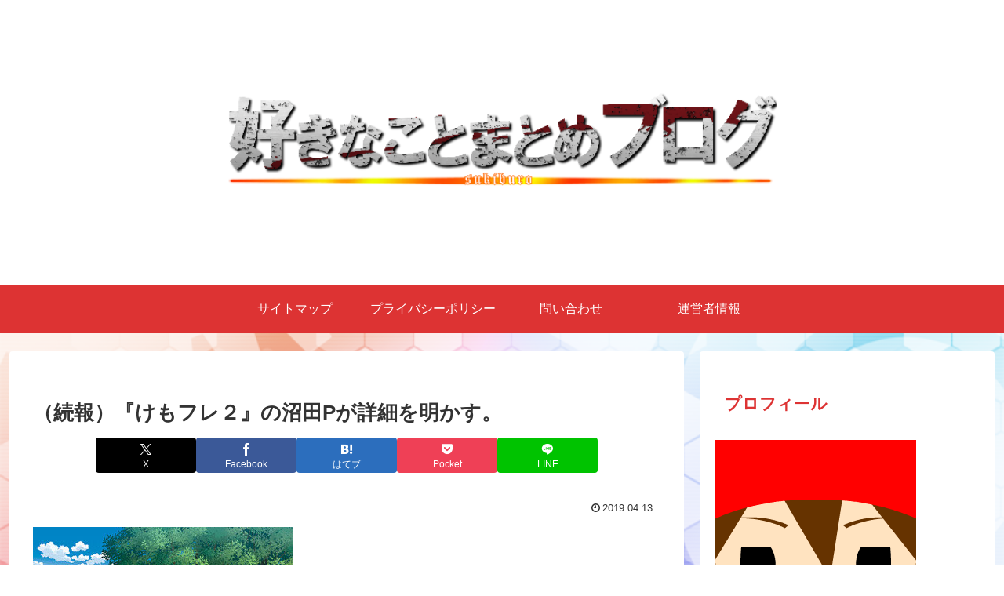

--- FILE ---
content_type: text/html; charset=utf-8
request_url: https://www.google.com/recaptcha/api2/aframe
body_size: -98
content:
<!DOCTYPE HTML><html><head><meta http-equiv="content-type" content="text/html; charset=UTF-8"></head><body><script nonce="-ORi28R9l2xSg_-hAhoNAw">/** Anti-fraud and anti-abuse applications only. See google.com/recaptcha */ try{var clients={'sodar':'https://pagead2.googlesyndication.com/pagead/sodar?'};window.addEventListener("message",function(a){try{if(a.source===window.parent){var b=JSON.parse(a.data);var c=clients[b['id']];if(c){var d=document.createElement('img');d.src=c+b['params']+'&rc='+(localStorage.getItem("rc::a")?sessionStorage.getItem("rc::b"):"");window.document.body.appendChild(d);sessionStorage.setItem("rc::e",parseInt(sessionStorage.getItem("rc::e")||0)+1);localStorage.setItem("rc::h",'1766660443433');}}}catch(b){}});window.parent.postMessage("_grecaptcha_ready", "*");}catch(b){}</script></body></html>

--- FILE ---
content_type: text/css
request_url: https://taku218.com/wp-content/themes/cocoon-child-master/style.css?ver=6.9&fver=20181107023441
body_size: 1308
content:
@charset "UTF-8";

/*!
Theme Name: Cocoon Child
Template:   cocoon-master
Version:    0.0.5
*/

/************************************
** 子テーマ用のスタイルを書く
************************************/
/*必要ならばここにコードを書く*/


/************************************
** レスポンシブデザイン用のメディアクエリ
************************************/
/*1240px以下*/
@media screen and (max-width: 1240px){
  /*必要ならばここにコードを書く*/
}

/*1030px以下*/
@media screen and (max-width: 1030px){
  /*必要ならばここにコードを書く*/
}

/*768px以下*/
@media screen and (max-width: 768px){
  /*必要ならばここにコードを書く*/
}

/*480px以下*/
@media screen and (max-width: 480px){
  /*必要ならばここにコードを書く*/
}
/*h2タグ*/
.article h2{
	background-color:#fff;
	color:#20664f;  /*文字の色*/
	border-left:10px solid #38b48b;  /*見出し左線色・太さ*/
	border-bottom:1px solid #38b48b; /*見出し下線色・太さ*/
	padding:13px;
	margin-top:80px /*見出しとその直前の文字の距離*/
}
/*ここまで*/

/*h3タグ*/
.article h3{
	border:none;
	display:inline-block;
	color:#20664f; /*文字の色*/
	border-top:2px solid #38b48b; /*見出し上線色・太さ*/
	border-bottom:2px solid #38b48b; /*見出し下線色・太さ*/
	margin-top:30px; /*見出しとその直前の文字の距離*/
	margin-bottom:0px; /*見出しとその直後の文字の距離*/
}
/*ここまで*/
/*-----目次中央-----*/
.toc {
margin: 1.5em auto; /* 数値で調整 */
background-color: rgba(221,221,221, 0.1); /* 0.1~0.9で調整 */
font-size: 0.9em; /* 必要なければ削除 */
}
/*-----目次中央-----*/
.article .toc {
margin: 1.5em auto; /* 数値で調整 */
border: 1px solid #cccccc; /* 枠線スタイル */
background-color: rgba(221,221,221, 0.1); /* 0.1~0.9で調整 */
font-size: 0.9em; /* 不要なら削除 */
}
/* 記事一覧ぼかしフェードイン */
a.entry-card-wrap figure.entry-card-thumb{
  overflow: hidden;
}

a.entry-card-wrap:hover img.entry-card-thumb-image{
  -webkit-filter: blur(2px) brightness(60%);
  filter: blur(2px) brightness(60%);
  -webkit-transform: scale(1.03);
  transform: scale(1.03);
  opacity: 1;
  transition: 0.3s;
}
a.entry-card-wrap figure.entry-card-thumb::before{
  z-index: 1;
  font-family: sans-serif;
  font-weight: bold;
  content: "READ MORE";
  display: -webkit-flex;
  display: flex;
  -webkit-justify-content: center;
  justify-content: center;
  -webkit-align-items: center;
  align-items: center;
  position: absolute;
  font-size: 100%;
  width: 100%;
  height: 100%;
  color: #fff;
  top: 0;
  left: 0;
  opacity: 0;
  transition: .25s ease;
  -webkit-transition: .4s ease;
  -moz-transition: .4s ease;
  -ms-transition: .4s ease;
}

a.entry-card-wrap:hover figure.entry-card-thumb::before{
  opacity: 0.9;
  font-size: 150%;
}

.entry-card-snippet{
  font-size: 72%;
  line-height: 1.6;
  color: gray;
  text-align: justify;
  text-justify: inter-ideograph;
}
/**カルーセル画像高さ**/
.carousel-entry-card-thumb{
height:110px;
}
/**カルーセル背景透明**/ .carousel-in{
background-color:transparent;
}
/**カルーセル左右矢印の色・大きさ**/
.carousel .slick-arrow:before{
color:#1b325f;
font-size:28px;
}
/**カルーセル記事タイトル文字**/
.carousel-entry-card-title{
margin-top:10px;
color:#ff4500;
font-weight:normal;
max-height: 5.2em;
}